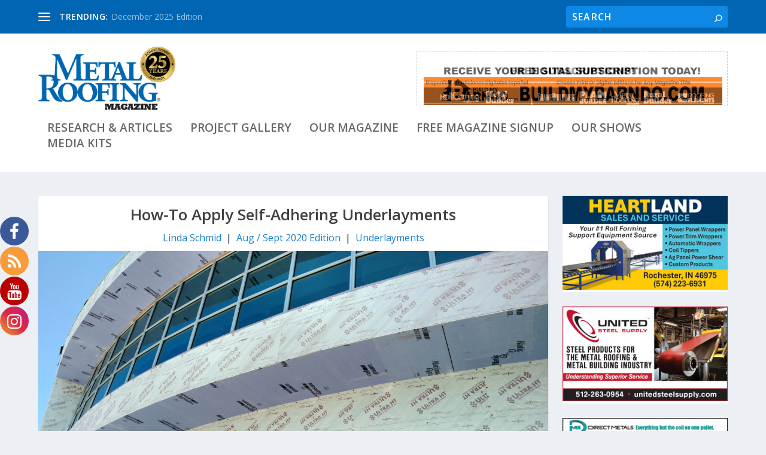

--- FILE ---
content_type: text/css
request_url: https://readmetalroofing.com/wp-content/themes/extra-child/style.css?ver=4.24.2
body_size: -207
content:
/*
Theme Name: Extra Child Theme
Version: 1.0.1
Description: Child Theme of Extra
Author: Elegant Themes
Template: Extra
Author URI: http://www.elegantthemes.com
*/
@import url("../Extra/style.css");


--- FILE ---
content_type: text/css
request_url: https://readmetalroofing.com/wp-content/themes/extra-child/custom.css?ver=1.0.37
body_size: 2634
content:
/* Header  */
.et-fixed-header #main-header .etad {
	max-height: 100px;
}

.header .etad {
    border: 1px dashed #ccc;
    max-width: 728px;
    max-height: 100px;
}


.header .etad img {
	width:100%;
	height:auto;
}

#main-header .logo {
	display: flex;
	align-items: center;
}

#main-header .container.main-header-center {
    align-items: center;
	padding-bottom: 30px;
}
#main-header .container.et-nav-wrapper {
    justify-content: center;
}

#et-info .et-top-search .et-search-field {
	background-color: #0e88e4;
}

#et-info .et-top-search .et-search-field:focus {
	background-color: #0c7bcf;
}

.et_pb_extra_module .main-post article .post-content h2 {
	text-transform: none;
	letter-spacing: 0;
}
#logo {
	height:auto;
	width: 320px;
}

.featured-caption {
	font-size: 13px;
	margin-top: 15px;
	text-align: center;
	color: #646363;
}
/** Sidebars **/
.et_pb_widget .wp-block-group>h2 {
    background: #0066b3;
    text-align: center;
	text-transform: none;
	letter-spacing: 0;
}
.single-post.category-archive .post-thumbnail img {
	max-width: 600px;
	width: 100%;
}
.browseCategory {
	margin-top: auto;
}

.browseCategory .et_pb_text_inner {

}

.browseCategory .et_pb_text_inner p a {
	color: white;
	background-color: #0066b3;
	padding: 12px 10px;
	display: flex;
	justify-content: center;
	align-items: center;
	transition: background-color 0.5s ease;
	border-radius: 5px;
}
.browseCategory .et_pb_text_inner p a:hover {
	background-color: #045694;
	transition: background-color 0.5s ease;
}
.browseCategory .et_pb_text_inner p a .et-pb-icon {
	font-size: 20px;
	padding-left: 6px;
}
.et-fixed-header .etad {
	transform: scale(.75);
	transition: all 0.5s ease;
}
.et-fixed-header .logo {
	transform: scale(.75);
	transition: all 0.5s ease;
}
.et-fixed-header #main-header {
	top: 10px!important;
}
/* Uses Featured Images in their native size at the top of Posts */
.imageFix article .header {
	padding-top: 56.25%;
	 display: block;
}
.imageFix article .header img {
	position: absolute;
  height: 100%;
  width: 100%;
  top: 0;
  left: 0;
  right: 0;
  bottom: 0;
  object-fit: cover;

}

.page .post-wrap h1 {
	text-transform: none;
	font-size: 30px;
	border-bottom: 1px solid #ccc;
	margin-bottom: 50px;
}
.single-post .post-thumbnail img {
    width: auto !important;
    margin: 0 auto !important;
}
.post-content h3.entry-title, .post-header h1.entry-title, .post-content h2 {
	text-transform: none;
	letter-spacing: 0;
}

/* Changes color of Your Rating stars */

.post-footer .rating-stars #rated-stars img.star-on, .post-footer .rating-stars #rating-stars img.star-on{
background-color: red!important;
}

.post .post-header .post-meta a {
	color: #177fcd;
}

#content-area .related-posts .related-post .featured-image img {
	object-fit: cover;
	width: 100%!important;
	margin: auto;
}
/* Tightens bottom of Posts, which otherwise have a huge space after them */

.single .post-wrap {
padding-bottom: 0;
}
.single .post-wrap .post-content {
margin-bottom: 20px !important;
}

/* reduces the space above the Post Title in the Post Template */

.single-post .post-header {
padding-top: 15px;
}

ul.posts-list .post-content h3.entry-title a {
	position: relative;
	z-index: 1000;
}
.main-post .post-content h2.entry-title a {
	position: relative;
	z-index: 1000;
}
/* reduces the space below the Post Title & Author strip in the Post Template */

.single-post .post-header{padding-bottom: 10px;}


/* styles the arrows on a Divi-builder-created slideshow the same as the Featured Gallery slideshow (gray box) */

.et-pb-arrow-prev, .et-pb-arrow-next{
background:grey !important;
}


/* Removes Elegant Themes and Wordpress credits in the footer */

#footer-info {display:none;}


/* Makes header search bar wider */

#et-info .et-top-search .et-search-field {
width: 270px !important;
}


/* White background for Comments and Masonry Pagination because of background image */

section#comment-wrap {
background: #fff;
padding: 20px;
}

.posts-blog-feed-module ul.page-numbers, .posts-blog-feed-module .pagination {
    background-color: white;
    padding: 20px;
}

.archive-pagination .pagination li, .archive-pagination > .page-numbers li, .paginated .pagination li, .paginated > .page-numbers li {
	border-radius:0px;
}

.archive-pagination .pagination li a:hover, .archive-pagination > .page-numbers li a:hover, .paginated .pagination li a:hover, .paginated > .page-numbers li a:hover {
	background-color:#dd9c39;
	color:#ffffff;
}


.archive-pagination .pagination li a.prev:hover, .archive-pagination > .page-numbers li a.prev:hover, .paginated .pagination li a.prev:hover, .paginated > .page-numbers li a.prev:hover {
	color:#ffffff !important;
}

.archive-pagination .pagination li > .page-numbers.current, .archive-pagination > .page-numbers li > .page-numbers.current, .paginated .pagination li > .page-numbers.current, .paginated > .page-numbers li > .page-numbers.current {
	border-radius: 0px;
}

/*  Top Ad */
#et-secondary-nav #et-secondary-menu {
	background-color:transparent;
}
.top-ad, #inline-ad, #category-ad {
	max-width:728px;
	max-height:90px;
	background-color:transparent;
	color:#efefef !important;
	border: 1px dashed #ccc;
}

.top-ad a {
    padding: 5px !important;
}

/* Toptwo ad */
#toptwo-ad .et_pb_column:last-child {
	padding: 5px !important;
}

#inline-ad, #category-ad {
	margin:5px auto;
}

@media only screen and ( min-width: 1024px ) {
	#inline-ad {
		display:none;
	}
}


.et_pb_extra_row.etad.post_below .adsense-responsive-ad {
    border: 1px dashed #ccc;
    max-width: 728px;
    margin: 5px auto;
}

.archive h1 {
    background: transparent !important;
}

/* Remove Previous - Next at bottom of Post because nobody uses them and page is too deep */

.post-nav {
display: none;
}


/* et pb widget */

.et_pb_widget {
    border-radius: 0px;
    box-shadow: none;
}

.et_pb_widget h1, .et_pb_widget h2, .et_pb_widget h3 {
    color:#606569;
}

/* Adds padding to photos in Posts; otherwise it's default 0 */

.single-post .post-content img {
	/*
padding-left:5px;
padding-right:5px;
	*/
}

/* Adds padding to photos in Pages; otherwise it's default 0 */

#content-area img {
	/*
padding-left:5px;
padding-right:5px;
	*/
}
#content-area .post-thumbnail img {
	max-height: 550px;
}

.et_extra_layout .et_pb_text_0 {
    background-color: transparent !important;
}

/* Aligns Titles in Modules with top of Thumbnail  */

.et_pb_extra_module .posts-list article .post-content, .et_extra_other_module .posts-list article .post-content {
padding: 0px 0 5px;
margin-top: -3px;
}


/* Puts white behind Category Names in Archives because otherwise they sit on the dark background */

.archive h1 {
    background: #fff;
}


/* Allows removal of dots in Gallery slideshows by using CSS Class no-dots-slideshow */

.no-dots-slideshow .et-pb-controllers {
    display: none !important;
}


#wpadminbar .quicklinks>ul>li>a {
    color: #333333;
}

#wpadminbar .ab-top-menu>.menupop>.ab-sub-wrapper {
    background-color: rgba(80,80,80,0.9);


}

#wpadminbar .quicklinks>ul>li>a {
    background-color: transparent;
}
#wpadminbar .quicklinks>ul>li>a:hover {
    color:#efcc6a;
}
/*
#wp-admin-bar-my-account:hover {
	background-color: rgba(100,100,100,0.85);
}

#wpadminbar ul li:hover {
    background-color: rgba(100,100,100,0.85);
}
*/

#wpadminbar .ab-top-menu>li.hover>.ab-item, #wpadminbar.nojq .quicklinks .ab-top-menu>li>.ab-item:focus, #wpadminbar:not(.mobile) .ab-top-menu>li:hover>.ab-item, #wpadminbar:not(.mobile) .ab-top-menu>li>.ab-item:focus {
    background-color: rgba(80,80,80,0.9);
	color:#efcc6a;
}
.ab-item .display-name:hover, .ab-item:hover, #wp-admin-bar-logout>a:hover {
	font-weight:700;
	color:#efcc6a !important;
}

/* reduce space around ads in widgets */

.et_pb_widget.widget_text .textwidget {
    padding: 10px;
}

/* Fixes a problem with the core WP galleries after 6.1.1 update. Likely temporary */

.is-layout-flex {
  display: flex;
  flex-wrap: wrap;
}

@media screen and (min-width: 320px) {
    .logo {
        height: auto;
        margin: auto;
    }
    #logo {
        width: 170px;
        height: auto;
    }
    .left-right.header .etad {
        order: 1;
    }
}

@media screen and (max-width:640px) {
	.header .etad {
		width:85%;
		height:auto;
	}
}

@media only screen and ( min-width: 768px ) {
    .header .etad {
		max-height: 90px !important;
	}
	.et-fixed-header #main-header .etad {
    	margin: auto 0 !important;
	}
    #logo {
        width: 230px;
    }
}


@media screen and (max-width:768px) {
	/*.header .etad {
		width:50%;
		height:50%;
	}*/

    .with_sidebar .et_pb_extra_column_main {
		width: 100%;
		max-width: 100%;
		min-width: 72%;
	}
}

@media only screen and (min-width: 768px){
    .header.left-right #et-navigation>ul>li>a {
       padding-bottom: 10px !important;
     }

     #main-header .main-header-center .etad {
         margin-left: auto;
         margin-right: auto;
     }
	 .et-fixed-header #main-header .logo {
		 height: 130px!important;
	 }
	 .et_fixed_nav .et-fixed-header #main-header {
		     box-shadow: 0 0 10px #9d9d9d;
	 }
}

/* prevent the min height and width of the Leaderboard Ad Div on mobile */

@media (max-width: 980px){
    #ad-slot-lb {
        min-width: unset !important; min-height: unset !important;
    }
}

@media screen and (min-width: 1024px) {
    #et-navigation {
        width: 100%;
        justify-content: center;
    }
    .left-right.header .etad {
        order: 2;
    }
    #main-header .main-header-center .etad {
        margin-left: 0;
        margin-right: 0;
        width: auto;
    }
}
@media only screen and (max-width: 1024px) {
	#content-area.with_sidebar_right {
		flex-wrap: nowrap;
	}
	#content-area.with_sidebar_right .et_pb_extra_column_main{
		max-width: 60%;
		min-width: 60%;
		margin-right: 20px;
	}
	#content-area.with_sidebar_right .et_pb_extra_column_sidebar{
		max-width: 40%;
		min-width: 40%;
	}
	.single-post #content-area {
		flex-wrap: nowrap;
	}
	#content-area .et_pb_extra_column_main{
		max-width: 60%;
		min-width: 60%;
		margin-right: 20px;
	}
	#content-area .et_pb_extra_column_sidebar{
		max-width: 40%;
		min-width: 40%;
	}
	.et_extra_layout .et_pb_extra_column_main .postsGroup .et_pb_column {
		margin-bottom: 50px!important;
	}
}
@media only screen and (max-width: 768px) {
	#content-area.with_sidebar_right {
		flex-wrap: wrap;
	}
	#content-area.with_sidebar_right .et_pb_extra_column_main{
		max-width: 100%;
		min-width: 100%;
	}
	#content-area.with_sidebar_right .et_pb_extra_column_sidebar{
		max-width: 100%;
		min-width: 100%;
	}
	.single-post #content-area {
		flex-wrap: wrap;
	}
	#content-area .et_pb_extra_column_main{
		max-width: 100%;
		min-width: 100%;
	}
	#content-area .et_pb_extra_column_sidebar{
		max-width: 100%;
		min-width: 100%;
	}
	.et_pb_extra_column_sidebar {
		margin-top: 50px;
	}
}
